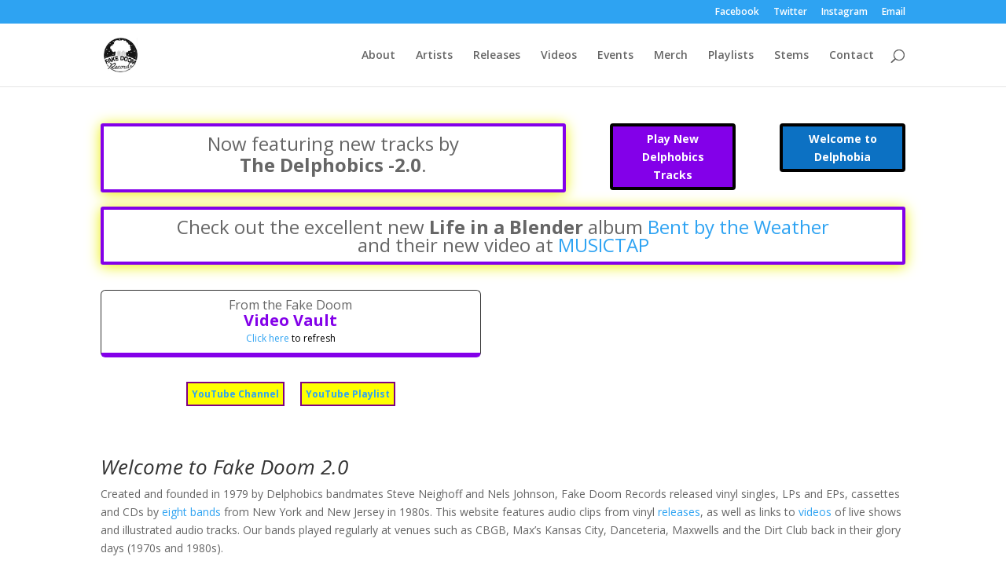

--- FILE ---
content_type: text/css
request_url: https://fakedoom.com/wp-content/et-cache/3911/et-core-unified-deferred-3911.min.css?ver=1768432533
body_size: 761
content:
.et_pb_text_0{font-size:24px;border-radius:3px 3px 3px 3px;overflow:hidden;border-width:4px;border-color:#8300E9;padding-top:10px!important;padding-right:10px!important;padding-bottom:20px!important;padding-left:10px!important;margin-top:-30px!important;margin-bottom:-20px!important;box-shadow:0px 2px 18px 0px #EDF000}.et_pb_button_0_wrapper,.et_pb_button_1_wrapper{margin-top:-30px!important}body #page-container .et_pb_section .et_pb_button_0{color:#FFFFFF!important;border-width:4px!important;border-color:#000000;border-radius:4px;font-size:14px;font-weight:700!important;background-color:#8300E9}body #page-container .et_pb_section .et_pb_button_0:after,body #page-container .et_pb_section .et_pb_button_1:after{font-size:1.6em}body.et_button_custom_icon #page-container .et_pb_button_0:after,body.et_button_custom_icon #page-container .et_pb_button_1:after{font-size:14px}.et_pb_button_0,.et_pb_button_0:after,.et_pb_button_1,.et_pb_button_1:after{transition:all 300ms ease 0ms}body #page-container .et_pb_section .et_pb_button_1{color:#FFFFFF!important;border-width:4px!important;border-color:#000000;border-radius:4px;font-size:14px;font-weight:700!important;background-color:#0C71C3}.et_pb_text_1{font-size:24px;border-radius:3px 3px 3px 3px;overflow:hidden;border-width:4px;border-color:#8300E9;padding-top:10px!important;padding-right:10px!important;padding-bottom:10px!important;padding-left:10px!important;margin-top:-30px!important;margin-bottom:-20px!important;box-shadow:0px 2px 18px 0px #EDF000}.et_pb_text_3{border-radius:6px 6px 6px 6px;overflow:hidden;border-width:1px 1px 6px 1px;border-bottom-color:#8300E9;min-height:27px;padding-top:8px!important;padding-right:8px!important;padding-bottom:8px!important;padding-left:8px!important;margin-top:0px!important;margin-right:0px!important;margin-bottom:5px!important;margin-left:0px!important;width:100%}.et_pb_text_4{border-radius:6px 6px 6px 6px;overflow:hidden;border-width:1px 1px 6px 1px;border-color:#8300E9;padding-top:0px!important;padding-right:8px!important;padding-bottom:5px!important;padding-left:8px!important;margin-top:0px!important;margin-right:0px!important;margin-bottom:0px!important;margin-left:0px!important;max-width:100%}.et_pb_video_0,.et_pb_video_0 iframe,.et_pb_video_1,.et_pb_video_1 iframe,.et_pb_video_2,.et_pb_video_2 iframe,.et_pb_video_3,.et_pb_video_3 iframe,.et_pb_video_4,.et_pb_video_4 iframe,.et_pb_video_5,.et_pb_video_5 iframe,.et_pb_video_6,.et_pb_video_6 iframe,.et_pb_video_7,.et_pb_video_7 iframe{border-radius:1px 1px 1px 1px;overflow:hidden}.et_pb_video_0,.et_pb_video_1,.et_pb_video_2,.et_pb_video_3,.et_pb_video_4,.et_pb_video_5,.et_pb_video_6,.et_pb_video_7{border-bottom-width:8px;border-bottom-color:#8300E9}.et_pb_video_0 .et_pb_video_overlay_hover:hover,.et_pb_video_1 .et_pb_video_overlay_hover:hover,.et_pb_video_2 .et_pb_video_overlay_hover:hover,.et_pb_video_3 .et_pb_video_overlay_hover:hover,.et_pb_video_4 .et_pb_video_overlay_hover:hover,.et_pb_video_5 .et_pb_video_overlay_hover:hover,.et_pb_video_6 .et_pb_video_overlay_hover:hover,.et_pb_video_7 .et_pb_video_overlay_hover:hover{background-color:rgba(0,0,0,.6)}.et_pb_text_5{font-size:12px;margin-top:35px!important}.et_pb_section_1.et_pb_section{margin-top:-120px}.et_pb_text_10{min-height:478px;padding-bottom:2px!important}.et_pb_audio_0.et_pb_audio_module,.et_pb_audio_1.et_pb_audio_module{background-color:#8300E9!important}.et_pb_text_3.et_pb_module,.et_pb_text_4.et_pb_module{margin-left:auto!important;margin-right:auto!important}@media only screen and (max-width:980px){body #page-container .et_pb_section .et_pb_button_0:after,body #page-container .et_pb_section .et_pb_button_1:after{display:inline-block;opacity:0}body #page-container .et_pb_section .et_pb_button_0:hover:after,body #page-container .et_pb_section .et_pb_button_1:hover:after{opacity:1}.et_pb_text_3{border-bottom-width:6px;border-bottom-color:#8300E9}.et_pb_text_4{border-bottom-width:6px}.et_pb_video_0,.et_pb_video_1,.et_pb_video_2,.et_pb_video_3,.et_pb_video_4,.et_pb_video_5,.et_pb_video_6,.et_pb_video_7{border-bottom-width:8px;border-bottom-color:#8300E9}}@media only screen and (max-width:767px){body #page-container .et_pb_section .et_pb_button_0:after,body #page-container .et_pb_section .et_pb_button_1:after{display:inline-block;opacity:0}body #page-container .et_pb_section .et_pb_button_0:hover:after,body #page-container .et_pb_section .et_pb_button_1:hover:after{opacity:1}.et_pb_text_3{border-bottom-width:6px;border-bottom-color:#8300E9}.et_pb_text_4{border-bottom-width:6px}.et_pb_video_0,.et_pb_video_1,.et_pb_video_2,.et_pb_video_3,.et_pb_video_4,.et_pb_video_5,.et_pb_video_6,.et_pb_video_7{border-bottom-width:8px;border-bottom-color:#8300E9}}